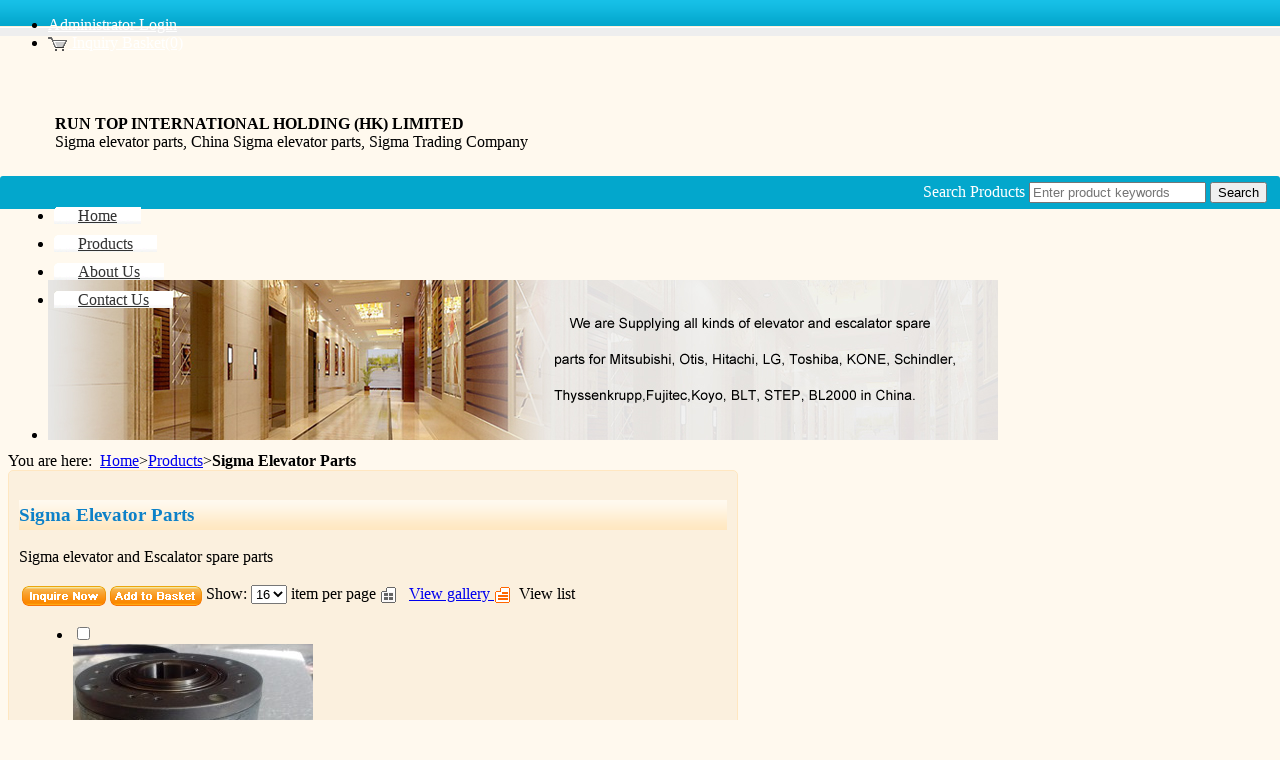

--- FILE ---
content_type: text/html; charset=UTF-8
request_url: https://www.runtop-elevatorparts.com/p-Sigma-elevator-parts-267663-p2/
body_size: 8225
content:
<!DOCTYPE HTML>
<html lang="en">
	<head>
		<meta charset="utf-8">
		<meta http-equiv="X-UA-Compatible" content="IE=edge">
		<meta name="viewport" content="width=device-width, initial-scale=1">
		<title>China Sigma elevator parts Manufacturer, Sigma Supplier and Factory - page 2</title>
		<!-- Google tag (gtag.js) -->
<script async src="https://www.googletagmanager.com/gtag/js?id=G-EGFFCP9Q1P"></script>
<script>
  window.dataLayer = window.dataLayer || [];
  function gtag(){dataLayer.push(arguments);}
  gtag('js', new Date());

  gtag('config', 'G-EGFFCP9Q1P');
</script>
		<meta name="keywords" content="Sigma elevator parts, China Sigma, manufacturers, suppliers, Factory" />
		<meta name="description" content="China Sigma elevator parts manufacturers and  Sigma suppliers. Welcome to import quality Sigma elevator parts at competitive price from our factory here." />
		
		<link href="/wro/main.css?c=200709" rel="stylesheet" type="text/css" />
		<link href="/css/style_41.css?c=200709" rel="stylesheet" type="text/css" />
				<link rel="prev" href="//www.runtop-elevatorparts.com/p-Sigma-elevator-parts-267663/">
				<link rel="next" href="//www.runtop-elevatorparts.com/p-Sigma-elevator-parts-267663-p3/">
		<!--[if lt IE 9]>
		<script type="text/javascript" src="/js/html5.js"></script>
		<![endif]-->
		<script type="text/javascript" src="//img.hisupplier.com/js/??lib/jquery.js,lib/ui/ui.core.js,lib/ui/ui.dialog.js,util.js,lib/jquery.imgslide.js,chat.js,lib/jquery.photo.forbidden.js,lib/jquery.bgiframe.js"></script>
		<script type="text/javascript" src="/wro/main.js?c=200709"></script>
		<script type="text/javascript">
			var HI_DOMAIN = "hisupplier.com";
			var imgBase = "//img." + HI_DOMAIN;
			var c_faceSize = "1" * 1;
			var c_limitContextMenu = "false" || "false";
			var c_jsonpUrl = "//my.hisupplier.com/validate?action=jsonp&callback=?";
			var c_comId = "409721";
			var c_userId = "404608";
			var c_gallay = "false" || "false";
			var isIE6 = navigator.appVersion.indexOf("MSIE 6")>-1;
			$(function() {
				changeChatBox();
			});
			
			function changeChatBox(type){
				type = type || Util.getCookie("new_chatBox");
				if(type == "big"){
					$('#newChatBox').hide();
					$('#newChatBoxSmall').show();
					Util.setCookie("new_chatBox", "big", 60 * 24 * 30);
				}else{
					$('#newChatBoxSmall').hide();
					$('#newChatBox').show();
					Util.setCookie("new_chatBox", "small", 60 * 24 * 30);
				}
			}
		</script>
	</head>
	<body class="c-03a7cc style-41">
<header id="header" class="col-2-left-layout">
  <ul class="quick-menu">
    <li style="display: none;" id="loginLi">
     <a rel="nofollow" href="http://account.hisupplier.com">Hello: <span id="contactHeader"></span></a>&nbsp;&nbsp;
     <a href="/logout" rel="nofollow">Logout</a> 
    </li>
    <li id="logoutLi">
    	<a href="#" id="loginLink" rel="nofollow">Administrator Login</a> 
    </li>
    
    <li> <img src="/img/inquiry_basket.gif" width="20" border="0" height="14" style="vertical-align:middle;"/><a href="/inquiry-basket.html" rel="nofollow"> Inquiry Basket(0) </a> </li> 
     
  </ul>
  <figure class="hisupplier-logo">
    <table>
      <tr>
        <td id="logoImgTd" valign="middle" height="100"></td>
        <td valign="middle" class="comNameKeyword">
        	<div class="comName" xc_no_trans="on"> 
	        	<strong> RUN TOP INTERNATIONAL HOLDING (HK) LIMITED </strong> 
        	</div>
				<span class="keyword"> Sigma elevator parts, China Sigma elevator parts, Sigma Trading Company </span>
		</td>
      </tr>
    </table>
  </figure>
  <nav class="mian-menu" id="mo_menu">
	<ul>
					<li >
				<a href="/" title="Home" ><span>Home</span></a>
				
			</li>
			<li >
				<a href="/products/" title="Products" ><span>Products</span></a>
				
			</li>
			<li >
				<a href="/about-us/" title="About Us" ><span>About Us</span></a>
				
			</li>
			<li >
				<a href="/inquiry/" title="Contact Us" ><span>Contact Us</span></a>
				
			</li>
		</ul>
</nav>
  <div id="banner" class="banner ">
  	<ul class="bjqs" style="margin: 0; overflow: hidden; height: 160px;">
  		<li style="float:left;"><img src="//img.hisupplier.com/var/userImages/2017-03/03/150656819_s.jpg" alt="banner" /></li>
  		<li style="float:left;"><img src="//img.hisupplier.com/var/userImages/2017-03/03/150656848_s.jpg" alt="banner" /></li>
  		<li style="float:left;"><img src="//img.hisupplier.com/var/userImages/2017-03/03/150730961_s.jpg" alt="banner" /></li>
  	</ul>
  </div>
  <script type="text/javascript">
	$('#banner').bjqs({
        'animation' : 'fade',
        'animationDuration' : 0,
        'showControls' : false,
        'useCaptions' : false,
        'centerMarkers' : false,
        'rotationSpeed' : 3000,
        'autoSize' : true
      });
  </script>
<div id="m_search" class="search " style="zoom: 1">
	<form action="/search.htm" method="post" data-tip="Please input search text.">
Search Products		<label>
			<input name="queryText" id="queryText" autocomplete="off" placeholder="Enter product keywords" value="" class="searchbg"/>
		</label>
		<input type="submit" class="button_yellow" value="Search" />
	</form>
</div> </header>
			<div id="doc" class="col-2-left-layout">
<article id="col-main">
	<div id="c-box">
		<div class="breadcrumbs">You are here:&nbsp;&nbsp;<a href="/">Home</a>&gt;<a href="/products/">Products</a>&gt;<strong>Sigma Elevator Parts</strong></div>
<script type="text/javascript">
	var show_ = c_gallay === "true" ? 2 : 1; 
	function showList(){
		$("#products-gallery .part").show();
		$("#products-gallery .clear").hide();
		$("#products-gallery .productText").addClass("protext");
		$("#products-gallery .imgBox").attr("align","left");
		
		$("#products-gallery").attr("id", "products-list");

		$("#option_top_gallay").hide();
		$("#option_top_list").show();
		$("#option_bottom_gallay").hide();
		$("#option_bottom_list").show();
		
		show_=1;
		var pageSize =16;
		loadCookie(1,pageSize);
	}
	function showGallery(){
		$("#products-list .part").hide();
		$("#products-list .clear").show();
		$("#products-list .productText").removeClass("protext");
		$("#products-list .imgBox").attr("align","center");
		
		$("#products-list").attr("id", "products-gallery");

		$("#option_top_gallay").show();
		$("#option_top_list").hide();
		$("#option_bottom_gallay").show();
		$("#option_bottom_list").hide();
		
		show_=2;
		var pageSize =16;
		loadCookie(2,pageSize);
	}
	$(function(){
		$("#gallery_a").click(function(){
			showGallery();
		});
	});
</script>
<section class="post">
      <div class="entry-title">
        <h1 class="title"><span class="title_span title_span2">Sigma Elevator Parts</span></h1>
      </div>
      <div class="entry-content entry-images">
 	    	<p>Sigma elevator and Escalator spare parts</p>
<script type="text/javascript">
    function setPageSize(pageSize) {
        loadCookie(show_, pageSize);
        url = "/set-params.htm?gallay=" + c_gallay + "&pageSize=" + pageSize;
        if (document.all) {
            document.getElementById("goto").href = url;
            document.getElementById("goto").click();
        } else {
            window.location.href = url;
        }
    }
</script>
<table id="filter-tools">
    <tr>
    	        <td class="filter-img">
            <a rel="nofollow" href="javascript:inquiryNow('hs_basket_product', true, 0, 'No item(s) selected.');"><img src="/img/inquire_now.gif" border=0 align="absmiddle" alt="inquire"/></a>
            <a rel="nofollow" href="javascript:addBasket('hs_basket_product', true, 'No item(s) selected.');"><img src="/img/add_basket.gif" border=0 align="absmiddle" alt="add basket" /></a>
        </td>
        <td class="page-size">
            <span>Show:</span>
            <select onchange="javascript:setPageSize(this.value);">
                <option value="8" >8</option> 
                <option value="16" selected="selected" >16</option>
                <option value="32" >32</option>
            </select>
            <span>item per page</span>
        </td>
        <td class="gallery-list">
                    <div id="option_top_gallay" style="display: none;">
                        <img src="/img/View_gallery2.gif" align="absmiddle" alt="View gallery" />
                        &nbsp;View gallery
                        <img src="/img/View_list.gif" align="absmiddle" alt="View list" />
                        &nbsp;
                        <a rel="nofollow" href="javascript:showList()">
View list                        </a>
                    </div>
                    <div id="option_top_list">
                        <img src="/img/View_gallery.gif" align="absmiddle" alt="View gallery" />
                        &nbsp;
                        <a rel="nofollow" href="javascript:showGallery()">
View gallery                        </a>
                        <img src="/img/View_list2.gif" align="absmiddle" alt="View list" />
                        &nbsp;View list
                    </div>
        </td>
    </tr>
</table>
<a id='goto' href='#' style='display:none;'>goto</a>        <form action="" name="inquiryForm" method="post">
            <input type="hidden" name="get_item_method" value="get_online_item" />
                <ul id="products-list">
                        <li>
				            <div class="check_box">
				                	<input type="checkbox" class="checkbox" name="hs_basket_product" value="3219996-409721" align="absmiddle" />
				            </div>
				            <div class="photo_box">
				                <div class="productPhoto">
				                    <a href="/products/KONE-elevator-parts-ADO-PCB-KM50006053H03-3219996.html" title="KONE elevator parts ADO PCB KM50006053H03">
				                        <img src="//img.hisupplier.com/var/userImages/2017-09/11/211131108_240.jpg" alt="KONE elevator parts ADO PCB KM50006053H03" onload="Indie.setImgWH(this,140,140)" class="imgLoadError" />
				                    </a>
				                </div>
				                <div class="productText protext">
				                    <a href="/products/KONE-elevator-parts-ADO-PCB-KM50006053H03-3219996.html" title="KONE elevator parts ADO PCB KM50006053H03">
				                        KONE elevator parts ADO PCB KM50006053H03
				                    </a>
				                    <p class="part" > Elevator parts encoder SBH-8192-5MD for OTIS<br/>1) Good price with high quality<br/>2) OEM offerd<br/>3) Origin and Brand new </p>
				                    
				                </div>
				            </div>
			            </li>
						
                        <li>
				            <div class="check_box">
				                	<input type="checkbox" class="checkbox" name="hs_basket_product" value="3219995-409721" align="absmiddle" />
				            </div>
				            <div class="photo_box">
				                <div class="productPhoto">
				                    <a href="/products/Yungtay-elevator-parts-PCB-XDR-B2-3219995.html" title="Yungtay elevator parts PCB XDR(B2)">
				                        <img src="//img.hisupplier.com/var/userImages/2017-09/11/210940799_240.jpg" alt="Yungtay elevator parts PCB XDR(B2)" onload="Indie.setImgWH(this,140,140)" class="imgLoadError" />
				                    </a>
				                </div>
				                <div class="productText protext">
				                    <a href="/products/Yungtay-elevator-parts-PCB-XDR-B2-3219995.html" title="Yungtay elevator parts PCB XDR(B2)">
				                        Yungtay elevator parts PCB XDR(B2)
				                    </a>
				                    <p class="part" > 1) Good price with high quality<br/>2) OEM offerd<br/>3) Origin and Brand new </p>
				                    
				                </div>
				            </div>
			            </li>
						
                        <li>
				            <div class="check_box">
				                	<input type="checkbox" class="checkbox" name="hs_basket_product" value="3190188-409721" align="absmiddle" />
				            </div>
				            <div class="photo_box">
				                <div class="productPhoto">
				                    <a href="/products/Mits-elevator-parts-PCB-KCN-920A-3190188.html" title="Mits elevator parts PCB KCN-920A">
				                        <img src="//img.hisupplier.com/var/userImages/2017-07/12/120449770_240.jpg" alt="Mits elevator parts PCB KCN-920A" onload="Indie.setImgWH(this,140,140)" class="imgLoadError" />
				                    </a>
				                </div>
				                <div class="productText protext">
				                    <a href="/products/Mits-elevator-parts-PCB-KCN-920A-3190188.html" title="Mits elevator parts PCB KCN-920A">
				                        Mits elevator parts PCB KCN-920A
				                    </a>
				                    <p class="part" > Elevator part sensor switch PMK50T-30F for OTIS elevator <br/>1) Good price with high quality<br/>2) OEM offerd<br/>3) Origin and Brand new </p>
				                    
				                </div>
				            </div>
			            </li>
						
                        <li>
				            <div class="check_box">
				                	<input type="checkbox" class="checkbox" name="hs_basket_product" value="3179970-409721" align="absmiddle" />
				            </div>
				            <div class="photo_box">
				                <div class="productPhoto">
				                    <a href="/products/Yungtay-elevator-parts-PCB-MPUGB2-A2-3179970.html" title="Yungtay elevator parts PCB MPUGB2 (A2)">
				                        <img src="//img.hisupplier.com/var/userImages/2017-06/16/175237372_240.jpg" alt="Yungtay elevator parts PCB MPUGB2 (A2)" onload="Indie.setImgWH(this,140,140)" class="imgLoadError" />
				                    </a>
				                </div>
				                <div class="productText protext">
				                    <a href="/products/Yungtay-elevator-parts-PCB-MPUGB2-A2-3179970.html" title="Yungtay elevator parts PCB MPUGB2 (A2)">
				                        Yungtay elevator parts PCB MPUGB2 (A2)
				                    </a>
				                    <p class="part" > Elevator parts indicator EIDOT-105 for Sigma elevator <br/>1) Good price with high quality<br/>2) OEM offerd<br/>3) Origin and Brand new </p>
				                    
				                </div>
				            </div>
			            </li>
						<li class="clear" style="display: none;">&nbsp;</li>
                        <li>
				            <div class="check_box">
				                	<input type="checkbox" class="checkbox" name="hs_basket_product" value="3163314-409721" align="absmiddle" />
				            </div>
				            <div class="photo_box">
				                <div class="productPhoto">
				                    <a href="/products/OTIS-elevator-parts-Encoder-DAA633W1-3163314.html" title="OTIS elevator parts Encoder DAA633W1">
				                        <img src="//img.hisupplier.com/var/userImages/2017-05/08/130702058_240.jpg" alt="OTIS elevator parts Encoder DAA633W1" onload="Indie.setImgWH(this,140,140)" class="imgLoadError" />
				                    </a>
				                </div>
				                <div class="productText protext">
				                    <a href="/products/OTIS-elevator-parts-Encoder-DAA633W1-3163314.html" title="OTIS elevator parts Encoder DAA633W1">
				                        OTIS elevator parts Encoder DAA633W1
				                    </a>
				                    <p class="part" > Elevator parts door controller MJ-TS80 for OTIS elevator <br/>1) Good price with high quality<br/>2) OEM offerd<br/>3) Origin and Brand new </p>
				                    
				                </div>
				            </div>
			            </li>
						
                        <li>
				            <div class="check_box">
				                	<input type="checkbox" class="checkbox" name="hs_basket_product" value="3163100-409721" align="absmiddle" />
				            </div>
				            <div class="photo_box">
				                <div class="productPhoto">
				                    <a href="/products/SJEC-Escalator-brake-coil-JZ2250-220V-3163100.html" title="SJEC Escalator brake coil JZ2250 220V">
				                        <img src="//img.hisupplier.com/var/userImages/2017-05/07/110018450_240.jpg" alt="SJEC Escalator brake coil JZ2250 220V" onload="Indie.setImgWH(this,140,140)" class="imgLoadError" />
				                    </a>
				                </div>
				                <div class="productText protext">
				                    <a href="/products/SJEC-Escalator-brake-coil-JZ2250-220V-3163100.html" title="SJEC Escalator brake coil JZ2250 220V">
				                        SJEC Escalator brake coil JZ2250 220V
				                    </a>
				                    <p class="part" > 1) Good price with high quality<br/>2) OEM offerd<br/>3) Origin and Brand new </p>
				                    
				                </div>
				            </div>
			            </li>
						
                        <li>
				            <div class="check_box">
				                	<input type="checkbox" class="checkbox" name="hs_basket_product" value="3148729-409721" align="absmiddle" />
				            </div>
				            <div class="photo_box">
				                <div class="productPhoto">
				                    <a href="/products/SJEC-elevator-parts-encoder-ETF58-H-12-for-elevator-installation-and-maintenance-3148729.html" title="SJEC elevator parts encoder ETF58-H-12 for elevator installation and maintenance">
				                        <img src="//img.hisupplier.com/var/userImages/2017-05/04/104549003_240.jpg" alt="SJEC elevator parts encoder ETF58-H-12 for elevator installation and maintenance" onload="Indie.setImgWH(this,140,140)" class="imgLoadError" />
				                    </a>
				                </div>
				                <div class="productText protext">
				                    <a href="/products/SJEC-elevator-parts-encoder-ETF58-H-12-for-elevator-installation-and-maintenance-3148729.html" title="SJEC elevator parts encoder ETF58-H-12 for elevator installation and maintenance">
				                        SJEC elevator parts encoder ETF58-H-12 for elevator installation and maintenance
				                    </a>
				                    <p class="part" > Elevator indicator PCB EISEG-231 for Sigma elevator <br/>1) Good price with high quality<br/>2) OEM offerd<br/>3) Origin and Brand new </p>
				                    
				                </div>
				            </div>
			            </li>
						
                        <li>
				            <div class="check_box">
				                	<input type="checkbox" class="checkbox" name="hs_basket_product" value="3119960-409721" align="absmiddle" />
				            </div>
				            <div class="photo_box">
				                <div class="productPhoto">
				                    <a href="/products/Supply-elevator-parts-SJEC-elevator-parts-PCB-MCTC-CCB-B-3119960.html" title="Supply elevator parts SJEC elevator parts PCB MCTC-CCB-B">
				                        <img src="//img.hisupplier.com/var/userImages/2017-04/19/124825506_240.jpg" alt="Supply elevator parts SJEC elevator parts PCB MCTC-CCB-B" onload="Indie.setImgWH(this,140,140)" class="imgLoadError" />
				                    </a>
				                </div>
				                <div class="productText protext">
				                    <a href="/products/Supply-elevator-parts-SJEC-elevator-parts-PCB-MCTC-CCB-B-3119960.html" title="Supply elevator parts SJEC elevator parts PCB MCTC-CCB-B">
				                        Supply elevator parts SJEC elevator parts PCB MCTC-CCB-B
				                    </a>
				                    <p class="part" > Elevator parts power supply PCB SI-JE2K21A for Sigma elevator <br/>1) Good price with high quality<br/>2) OEM offerd<br/>3) Origin and Brand new </p>
				                    
				                </div>
				            </div>
			            </li>
						<li class="clear" style="display: none;">&nbsp;</li>
                        <li>
				            <div class="check_box">
				                	<input type="checkbox" class="checkbox" name="hs_basket_product" value="3119959-409721" align="absmiddle" />
				            </div>
				            <div class="photo_box">
				                <div class="productPhoto">
				                    <a href="/products/sigma-elevator-parts-PCB-ES-03-C-3119959.html" title="sigma elevator parts PCB ES.03/C">
				                        <img src="//img.hisupplier.com/var/userImages/2017-04/19/124717491_240.jpg" alt="sigma elevator parts PCB ES.03/C" onload="Indie.setImgWH(this,140,140)" class="imgLoadError" />
				                    </a>
				                </div>
				                <div class="productText protext">
				                    <a href="/products/sigma-elevator-parts-PCB-ES-03-C-3119959.html" title="sigma elevator parts PCB ES.03/C">
				                        sigma elevator parts PCB ES.03/C
				                    </a>
				                    <p class="part" > Elevator PCB HBDC-1 for Sigma elevator <br/>1) Good price with high quality<br/>2) OEM offerd<br/>3) Origin and Brand new </p>
				                    
				                </div>
				            </div>
			            </li>
						
                        <li>
				            <div class="check_box">
				                	<input type="checkbox" class="checkbox" name="hs_basket_product" value="3119958-409721" align="absmiddle" />
				            </div>
				            <div class="photo_box">
				                <div class="productPhoto">
				                    <a href="/products/OTIS-elevator-parts-PCB-A3N36482-3119958.html" title="OTIS elevator parts PCB A3N36482">
				                        <img src="//img.hisupplier.com/var/userImages/2017-04/19/123429959_240.jpg" alt="OTIS elevator parts PCB A3N36482" onload="Indie.setImgWH(this,140,140)" class="imgLoadError" />
				                    </a>
				                </div>
				                <div class="productText protext">
				                    <a href="/products/OTIS-elevator-parts-PCB-A3N36482-3119958.html" title="OTIS elevator parts PCB A3N36482">
				                        OTIS elevator parts PCB A3N36482
				                    </a>
				                    <p class="part" > Elevator indicator PCB EMA610FK1 for Sigma elevator <br/>1) Good price with high quality<br/>2) OEM offerd<br/>3) Origin and Brand new </p>
				                    
				                </div>
				            </div>
			            </li>
						
                        <li>
				            <div class="check_box">
				                	<input type="checkbox" class="checkbox" name="hs_basket_product" value="3076222-409721" align="absmiddle" />
				            </div>
				            <div class="photo_box">
				                <div class="productPhoto">
				                    <a href="/products/Siemens-elevator-parts-PCB-SM2300-V3-3076222.html" title="Siemens elevator parts PCB SM2300-V3">
				                        <img src="//img.hisupplier.com/var/userImages/2017-02/05/204824307_240.jpg" alt="Siemens elevator parts PCB SM2300-V3" onload="Indie.setImgWH(this,140,140)" class="imgLoadError" />
				                    </a>
				                </div>
				                <div class="productText protext">
				                    <a href="/products/Siemens-elevator-parts-PCB-SM2300-V3-3076222.html" title="Siemens elevator parts PCB SM2300-V3">
				                        Siemens elevator parts PCB SM2300-V3
				                    </a>
				                    <p class="part" > Elevator parts alarm PCB TP-HF for Sigma elevator<br/>1) Good price with high quality<br/>2) OEM offerd<br/>3) Origin and Brand new </p>
				                    
				                </div>
				            </div>
			            </li>
						
                        <li>
				            <div class="check_box">
				                	<input type="checkbox" class="checkbox" name="hs_basket_product" value="3070917-409721" align="absmiddle" />
				            </div>
				            <div class="photo_box">
				                <div class="productPhoto">
				                    <a href="/products/Elevator-parts-Encoder-TS5233N576-3070917.html" title="Elevator parts Encoder TS5233N576">
				                        <img src="//img.hisupplier.com/var/userImages/2017-01/19/103406535_240.jpg" alt="Elevator parts Encoder TS5233N576" onload="Indie.setImgWH(this,140,140)" class="imgLoadError" />
				                    </a>
				                </div>
				                <div class="productText protext">
				                    <a href="/products/Elevator-parts-Encoder-TS5233N576-3070917.html" title="Elevator parts Encoder TS5233N576">
				                        Elevator parts Encoder TS5233N576
				                    </a>
				                    <p class="part" > Elevator parts door motor YSM-100/46D<br/>1)  With advanced technology .<br/>2)  High quaity with good price .<br/>3)  Hi </p>
				                    
				                </div>
				            </div>
			            </li>
						<li class="clear" style="display: none;">&nbsp;</li>
                        <li>
				            <div class="check_box">
				                	<input type="checkbox" class="checkbox" name="hs_basket_product" value="3070916-409721" align="absmiddle" />
				            </div>
				            <div class="photo_box">
				                <div class="productPhoto">
				                    <a href="/products/OTIS-elevator-parts-PCB-GBA26800J5-OVF20-3070916.html" title="OTIS elevator parts PCB GBA26800J5 OVF20">
				                        <img src="//img.hisupplier.com/var/userImages/2017-01/19/103050555_240.jpg" alt="OTIS elevator parts PCB GBA26800J5 OVF20" onload="Indie.setImgWH(this,140,140)" class="imgLoadError" />
				                    </a>
				                </div>
				                <div class="productText protext">
				                    <a href="/products/OTIS-elevator-parts-PCB-GBA26800J5-OVF20-3070916.html" title="OTIS elevator parts PCB GBA26800J5 OVF20">
				                        OTIS elevator parts PCB GBA26800J5 OVF20
				                    </a>
				                    <p class="part" > Sigma elevator parts door motor WS60-03 62W<br/>1)  With advanced technology .<br/>2)  High quaity with good price .<br/>3)  Hi </p>
				                    
				                </div>
				            </div>
			            </li>
						
                        <li>
				            <div class="check_box">
				                	<input type="checkbox" class="checkbox" name="hs_basket_product" value="3040950-409721" align="absmiddle" />
				            </div>
				            <div class="photo_box">
				                <div class="productPhoto">
				                    <a href="/products/OTIS-elevator-parts-loading-sensor-DAA24270N2-3040950.html" title="OTIS elevator parts loading sensor DAA24270N2">
				                        <img src="//img.hisupplier.com/var/userImages/2016-12/19/192423185_240.jpg" alt="OTIS elevator parts loading sensor DAA24270N2" onload="Indie.setImgWH(this,140,140)" class="imgLoadError" />
				                    </a>
				                </div>
				                <div class="productText protext">
				                    <a href="/products/OTIS-elevator-parts-loading-sensor-DAA24270N2-3040950.html" title="OTIS elevator parts loading sensor DAA24270N2">
				                        OTIS elevator parts loading sensor DAA24270N2
				                    </a>
				                    <p class="part" > Sigma elevator parts brake coil 2R54649A from Korea<br/>1) Good price with high quality<br/>2) OEM offerd<br/>3) Origin and Brand new </p>
				                    
				                </div>
				            </div>
			            </li>
						
                        <li>
				            <div class="check_box">
				                	<input type="checkbox" class="checkbox" name="hs_basket_product" value="2991440-409721" align="absmiddle" />
				            </div>
				            <div class="photo_box">
				                <div class="productPhoto">
				                    <a href="/products/OTIS-elevator-parts-switch-XAA21751X1-2991440.html" title="OTIS elevator parts switch XAA21751X1">
				                        <img src="//img.hisupplier.com/var/userImages/2016-10/25/120518088_240.jpg" alt="OTIS elevator parts switch XAA21751X1" onload="Indie.setImgWH(this,140,140)" class="imgLoadError" />
				                    </a>
				                </div>
				                <div class="productText protext">
				                    <a href="/products/OTIS-elevator-parts-switch-XAA21751X1-2991440.html" title="OTIS elevator parts switch XAA21751X1">
				                        OTIS elevator parts switch XAA21751X1
				                    </a>
				                    <p class="part" > Sigma elevator parts encoder TS5246N574/DAA633K3-K8A<br/>1)  With advanced technology .<br/>2)  High quaity with good price .<br/>3)  High precision sensor int </p>
				                    
				                </div>
				            </div>
			            </li>
						
                        <li>
				            <div class="check_box">
				                	<input type="checkbox" class="checkbox" name="hs_basket_product" value="2946629-409721" align="absmiddle" />
				            </div>
				            <div class="photo_box">
				                <div class="productPhoto">
				                    <a href="/products/Sigma-elevator-parts-service-tool-DOA-11O-2946629.html" title="Sigma elevator parts service tool DOA-11O">
				                        <img src="//img.hisupplier.com/var/userImages/2016-08/30/113740742_240.jpg" alt="Sigma elevator parts service tool DOA-11O" onload="Indie.setImgWH(this,140,140)" class="imgLoadError" />
				                    </a>
				                </div>
				                <div class="productText protext">
				                    <a href="/products/Sigma-elevator-parts-service-tool-DOA-11O-2946629.html" title="Sigma elevator parts service tool DOA-11O">
				                        Sigma elevator parts service tool DOA-11O
				                    </a>
				                    <p class="part" > Sigma elevator parts service tool DOA-11O<br/>1) Good price with high quality<br/>2) OEM offerd<br/>3) Origin and Brand new </p>
				                    
				                </div>
				            </div>
			            </li>
						<li class="clear" style="display: none;">&nbsp;</li>
				</ul>
        </form>

<table id="filter-tools">
    <tr>
    	        <td class="filter-img">
            <a rel="nofollow" href="javascript:inquiryNow('hs_basket_product', true, 0, 'No item(s) selected.');"><img src="/img/inquire_now.gif" border=0 align="absmiddle" alt="inquire"/></a>
            <a rel="nofollow" href="javascript:addBasket('hs_basket_product', true, 'No item(s) selected.');"><img src="/img/add_basket.gif" border=0 align="absmiddle" alt="add basket"></a>
        </td>
        <td class="page-size">
            <span>Show:</span>
            <select onchange="javascript:setPageSize(this.value);">
                <option value="8" >8</option>
                <option value="16" selected="selected" >16</option>
                <option value="32" >32</option>
            </select>
            <span>item per page</span>
        </td>
        <td class="gallery-list">
                    <div id="option_bottom_gallay" style="display: none;">
                        <img src="/img/View_gallery2.gif" align="absmiddle" />
                        &nbsp;View gallery
                        <img src="/img/View_list.gif" align="absmiddle" alt="View list" />
                        &nbsp;
                        <a rel="nofollow" href="javascript:showList()">
View list                        </a>
                    </div>
                    <div id="option_bottom_list">
                        <img src="/img/View_gallery.gif" align="absmiddle" alt="View gallery"
                        />
                        &nbsp;
                        <a rel="nofollow" href="#" id="gallery_a">
View gallery                        </a>
                        <img src="/img/View_list2.gif" align="absmiddle" alt="View list" />
                        &nbsp;View list
                    </div>
        </td>
    </tr>
</table><div id="pagenav">
					<div class="typing">
					<label for="pageGoTo">Go to Page</label>
					<input id="pageGoTo" style="width: 30px;"/><input id="pageGoToButton" type="button" value="Go" style="height: 26px;cursor: pointer;"/>
					<script type="text/javascript">
						var pageTotal = '13';
						var pageUrl = '/p-Sigma-elevator-parts-267663-p[page_no]/';
						$("#pageGoToButton").click(function(){
							var pageNo = $("#pageGoTo").val();
							if(!/[0-9]+/.test(pageNo) || pageNo * 1 > pageTotal * 1){
								alert("Please input valid page number!");
								return false;
							}
							location.href = pageUrl.replace(/\[page_no\]/g, pageNo);
						});
					</script>
				</div>
				
					<a href="/p-Sigma-elevator-parts-267663/" class="pre" rel="nofollow">Previous</a>	
					<a href="/p-Sigma-elevator-parts-267663/">1</a>		
				
						<span class="current">2</span>
						<a  href="/p-Sigma-elevator-parts-267663-p3/" >3</a>
						<a  href="/p-Sigma-elevator-parts-267663-p4/" >4</a>
						<a  href="/p-Sigma-elevator-parts-267663-p5/" >5</a>
						<a  href="/p-Sigma-elevator-parts-267663-p6/" >6</a>
						<a  href="/p-Sigma-elevator-parts-267663-p7/" >7</a>
						<a  href="/p-Sigma-elevator-parts-267663-p8/" >8</a>
				...
					<a href="/p-Sigma-elevator-parts-267663-p13/" >13</a>	
					<a href="/p-Sigma-elevator-parts-267663-p3/" class="next" rel="nofollow">Next</a>			
</div>
				<div>
Group of <strong>Sigma elevator parts</strong> has been presented above, want more					<a id="seoAlink" href="http://www.hisupplier.com/a-sigma-elevator-parts/" target="_blank" style="text-decoration:none;cursor:default;">Sigma elevator parts</a>
					<script type='text/javascript'>$("#seoAlink").css('color',$('#seoAlink').siblings().css('color'))</script>
					 and <strong>Sigma</strong>, Please <a href="/inquiry/" title="contact us" rel="nofollow">Contact Us</a>.
				 </div>
				 <br />
      </div>
    </section>
 	﻿

 		</div>
</article>
		<aside id="col-left" class="side-col">
    <div class="widget-container widget_list">
      <h3><strong>Product List</strong></h3>
      <ul>
				<li >
					<a href="/p-Elevator-parts-cables-and-steel-rope-272832/" title="Elevator parts cables and steel rope"><span>Elevator parts cables and steel rope</span></a>
				</li>
				<li >
					<a href="/p-Elevator-parts-encoder-272571/" title="Elevator parts encoder"><span>Elevator parts encoder</span></a>
				</li>
				<li >
					<a href="/p-BLT-elevator-parts-272207/" title="BLT elevator parts"><span>BLT elevator parts</span></a>
				</li>
				<li >
					<a href="/p-Fuji-elevator-parts-272053/" title="Fuji elevator parts"><span>Fuji elevator parts</span></a>
				</li>
				<li >
					<a href="/p-KOYO-BL2000-FUJI-elevator-parts-271756/" title="KOYO BL2000 FUJI elevator parts"><span>KOYO BL2000 FUJI elevator parts</span></a>
				</li>
				<li >
					<a href="/p-elevator-parts-271177/" title="elevator parts"><span>elevator parts</span></a>
				</li>
				<li >
					<a href="/p-KONE-elevator-parts-270448/" title="KONE elevator parts"><span>KONE elevator parts</span></a>
				</li>
				<li >
					<a href="/p-Hitachi-elevator-parts-269212/" title="Hitachi elevator parts"><span>Hitachi elevator parts</span></a>
				</li>
				<li >
					<a href="/p-Fujitec-elevator-parts-268705/" title="Fujitec elevator parts"><span>Fujitec elevator parts</span></a>
				</li>
				<li >
					<a href="/p-Mitsubishi-elevator-parts-267364/" title="Mitsubishi elevator parts"><span>Mitsubishi elevator parts</span></a>
				</li>
				<li >
					<a href="/p-Escalator-spare-parts-267530/" title="Escalator spare parts"><span>Escalator spare parts</span></a>
				</li>
				<li >
					<a href="/p-Toshiba-elevator-parts-268081/" title="Toshiba elevator parts"><span>Toshiba elevator parts</span></a>
				</li>
				<li >
					<a href="/p-LG-elevator-parts-267690/" title="LG elevator parts"><span>LG elevator parts</span></a>
				</li>
				<li class="Show_thisPro1th">
					<a href="/p-Sigma-elevator-parts-267663/" title="Sigma elevator parts"><span>Sigma elevator parts</span></a>
				</li>
				<li >
					<a href="/p-Hyundai-elevator-parts-267529/" title="Hyundai elevator parts "><span>Hyundai elevator parts </span></a>
				</li>
				<li >
					<a href="/p-Elevator-frequency-inverter-267527/" title="Elevator frequency inverter"><span>Elevator frequency inverter</span></a>
				</li>
				<li >
					<a href="/p-OTIS-elevator-parts-267525/" title="OTIS elevator parts "><span>OTIS elevator parts </span></a>
				</li>
				<li >
					<a href="/p-OTIS-elevator-prts-267524/" title="OTIS elevator prts "><span>OTIS elevator prts </span></a>
				</li>
				<li >
					<a href="/p-Elevator-equipment-parts-267363/" title="Elevator equipment parts"><span>Elevator equipment parts</span></a>
				</li>
				<li >
					<a href="/p-others/" title="others"><span>others</span></a>
				</li>
      </ul>
    </div>
	<div class="widget-container widget_list">
		<h3><strong>Special Groups</strong></h3>
		<ul>
				<li>
					<a href="/s-OTIS-Escalator-parts-11393/" title="OTIS Escalator parts">
						<span>OTIS Escalator parts</span>
					</a>
				</li>
				<li>
					<a href="/s-Mitsubishi-Escalator-parts-11321/" title="Mitsubishi Escalator parts">
						<span>Mitsubishi Escalator parts</span>
					</a>
				</li>
		</ul>
	</div>
    <div class="widget-container">
      <h3><strong>Online Service</strong></h3>
      <ul class="service">
		<li><strong>lulook:</strong><span><a rel="nofollow" target="_blank" href="https://wpa.qq.com/msgrd?v=3&uin=1216540092&site=qq&menu=yes"><img border="0" alt="qq" style="width:59px; height:16px" src="https://wpa.qq.com/pa?p=2:1216540092:46" /></a></span></li>
      </ul>
    </div>
		</aside>
			</div>
<footer id="footer">
		<div class="follow">
		<span>Follow us on:</span>
			<a rel="nofollow" href="https://www.facebook.com/pages/Run Top International Holding - HK Limited/1728381517377298" target="_blank"><img border="0" src="/images/ico-f.png" alt="Follow us on Facebook" title="Follow us on Facebook"></a>
			<a rel="nofollow" href="https://www.linkedin.com/company/7944037" target="_blank"><img border="0" src="/images/ico-i.png" alt="Follow us on Linkedin" title="Follow us on Linkedin"></a>
			<a rel="nofollow" href="https://twitter.com/lulook3" target="_blank"><img border="0" src="/images/ico-t.png" alt="Follow us on Twitter" title="Follow us on Twitter"></a>
	</div>
	
  	<ul class="language">
	    <li class="nl"> <a rel="nofollow" href='javascript:translator("en|nl")'> Hollands </a> </li>
	    <li class="de"> <a rel="nofollow" href='javascript:translator("en|de")'> Deutsch </a> </li>
	    <li class="es"> <a rel="nofollow" href='javascript:translator("en|es")'> Español </a> </li>
	    <li class="fr"> <a rel="nofollow" href='javascript:translator("en|fr")'> Français </a> </li>
	    <li class="it"> <a rel="nofollow" href='javascript:translator("en|it")'> Italia </a> </li>
	    <li class="pt"> <a rel="nofollow" href='javascript:translator("en|pt")'> Portugal </a> </li>
	    <li class="jp"> <a rel="nofollow" href='javascript:translator("en|ja")'> 日本 </a> </li>
	    <li class="kr"> <a rel="nofollow" href='javascript:translator("en|ko")'> 한국 </a> </li>
	    <li class="sa"> <a rel="nofollow" href='javascript:translator("en|ar")'> العربية </a> </li>
	    <li class="ru"> <a rel="nofollow" href='javascript:translator("en|ru")'> Россия </a> </li>
	    <li class="id"> <a rel="nofollow" href='javascript:translator("en|id")'> Indonesia </a> </li>
	    <li class="vn"> <a rel="nofollow" href='javascript:translator("en|vi")'> Việt </a> </li>
	    <li class="tr"> <a rel="nofollow" href='javascript:translator("en|tr")'> Türkiye </a> </li>
  	</ul>

   <!-- 特殊要求 342925 -->
  <p class="copyright"> Copyright &copy; <span xc_no_trans="on">RUN TOP INTERNATIONAL HOLDING (HK) LIMITED</span>
    	<img src="/img/copyRight.gif" alt="China Suppliers Directory" width="87" height="13"/> 
		Designed By <a href="http://www.hisupplier.com" title="China Suppliers Directory"> HiSupplier.com</a>	
     <a href="/friend.html"> Links </a>  <a href="/sitemap.xml"> XML </a> <a href="/sitemap.html"> Sitemap </a> <a rel="nofollow" href='http://www.ip138.com/ips138.asp?ip=www.runtop-elevatorparts.com' target="_blank"><img class="pngImg" src="/img/american_indie.png" align="absmiddle" width="20" height="20" /></a>
	<br />
     <br />
  </p>
<script>
  if(typeof HI_DOMAIN === 'undefined'){
	  HI_DOMAIN = "hisupplier.com";
  }
	
  (function(i,s,o,g,r,a,m){i['hisAnalyticsObject']=r;i[r]=i[r]||function(){
  (i[r].q=i[r].q||[]).push(arguments)},i[r].l=1*new Date();a=s.createElement(o),
  m=s.getElementsByTagName(o)[0];a.async=1;a.src=g;m.parentNode.insertBefore(a,m)
  })(window,document,'script','//stat.' + HI_DOMAIN + '/js/stat.js','ga');
</script>
</footer>

			<div id="bigLanguage" xc_no_trans="on">
				<div id="multiLanguage" class="bigLanguage_short">
					<ul id="language_ul" style="margin:0;padding:0px;">
						<li>
							<a href="http://www.runtop-elevatorparts.com/">
						<span class="us"></span><div class="countryName" style="float:left">English</div></a></li>
						<li>
							<a href="http://arabic.runtop-elevatorparts.com/">
						<span class="sa"></span><div class="countryName" style="float:left">العربية</div></a></li>
						<li>
							<a href="http://spanish.runtop-elevatorparts.com/">
						<span class="es"></span><div class="countryName" style="float:left">Español</div></a></li>
					</ul>
				</div>
				<div id="multiLanguage" class="bigLanguage_long">
					<ul id="third-carousel" class="jcarousel-skin-tango">
							<li class="list_item ">
								<a href="http://www.runtop-elevatorparts.com/">
							<span class="us"></span><div class="countryName" style="float:left">English</div></a>
							</li>
							<li class="list_item ">
								<a href="http://arabic.runtop-elevatorparts.com/">
							<span class="sa"></span><div class="countryName" style="float:left">العربية</div></a>
							</li>
							<li class="list_item last">
								<a href="http://spanish.runtop-elevatorparts.com/">
							<span class="es"></span><div class="countryName" style="float:left">Español</div></a>
							</li>
					</ul>
				</div>
				<div class="closeLanguage_arrow">
					<a href="#language" id="closeLanguage" rel="nofollow" style="color:#3366CC;">«</a>
				</div>
			</div>
		
		
	
		<div id="loginWindow" style="display:none;">
			<form action="//my.hisupplier.com/login" name="CASLoginForm" method="post" onsubmit="return validateCASLoginForm(this);">
				<input type="hidden" name="return" value="http://account.hisupplier.com" />
				<table width="100%" align="center" cellpadding="3">
					<tr>
						<th>Member ID:</th>
						<td><input name="email" value="" required="required"/></td>
					</tr>
					<tr>
						<th>Password:</th>
						<td><input type="password" name="password" required="required"/></td>
					</tr>
					<tr>
						<th>&nbsp;</th>
						<td>
							<input type="submit" value="Login Now" />
							&nbsp;&nbsp;
							<a style="color:blue;" href="http://account.hisupplier.com/user/join.htm">Join Free</a>
						</td>
					</tr>
				</table>
			</form>
		</div>
		
		<!--[if lte IE 6]>
			<script>var LETSKILLIE6_DELAY=30;</script>
			<script src="/js/killie6/default.js"></script>
		<![endif]-->
	</body>
</html>
